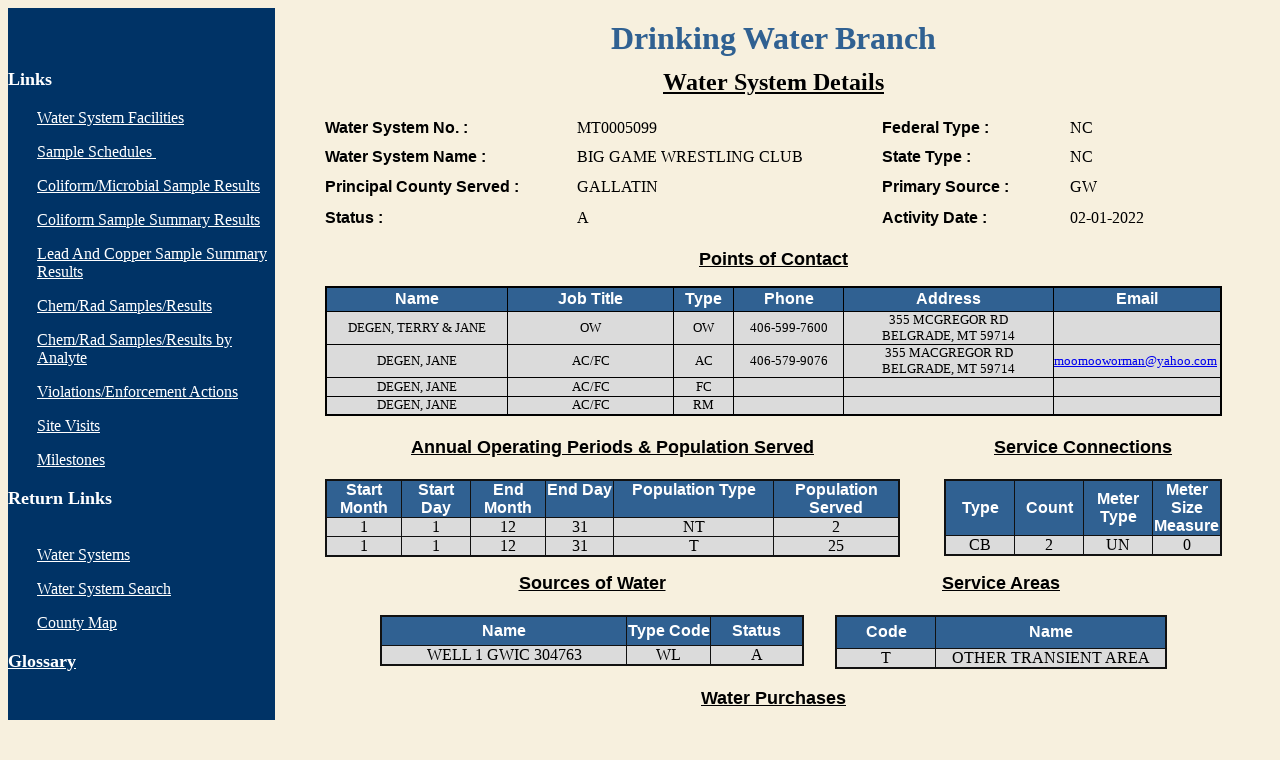

--- FILE ---
content_type: text/html;charset=ISO-8859-1
request_url: https://sdwisdww.mt.gov/DWW/JSP/WaterSystemDetail.jsp?tinwsys_is_number=4653&tinwsys_st_code=MT&wsnumber=MT0005099
body_size: 20478
content:


<html>

<script language="Javascript">

function openpopup(){
var popurl="../Help/html_Water_System_Details.htm"
winpops=window.open(popurl,"","width=400,height=338,toolbar,scrollbars,menubar,resizable,")
}

</script>

<!-- This will establish a oracle connection for the entire page -->



<!-- This will get the tinwsys_is_number and tinwsys_st_code from the request object -->



<head>
<meta name="GENERATOR" content="Microsoft FrontPage 4.0">
<meta name="ProgId" content="FrontPage.Editor.Document">
<meta http-equiv="Content-Type" content="text/html; charset=windows-1252">
<title>Water System Details</title>
</head>

<body bgcolor="#F7F0DE" vlink="#0000FF">

  <table border="0" cellpadding="0" cellspacing="0" style="border-collapse: collapse" bordercolor="#111111" width="100%" id="AutoNumber1" height="837" align="left" summary="Water System">
    <tr>
      <td width="21%" height="61" bgcolor="#003366" valign="top">
      <p align="center">
      <br>
      </td>
      <td width="78%" height="61" bgcolor="#F7F0DE">

<p align="center"><b><font size="6" face="Benguiat Bk BT" color="#306192">Drinking
Water Branch</font></b></td>
    </tr>
    <tr>
      <td width="21%" height="776" bgcolor="#003366" valign="top">
      <p>
      <font color="#FFFFFF" size="4"><b>Links</b></font></p>
        <div align="center">
          <center>
          <table border="0" width="100%" summary="Links">
            <tr>
              <td width="9%"></td>
              <td width="91%"> <font color="#FFFFFF">
<a href="WaterSystemFacilities.jsp?tinwsys_is_number=4653&tinwsys_st_code=MT" title="Water System Facilities"><font color="#FFFFFF">Water
        System Facilities</font></a></font>
                
                &nbsp;<p><font color="#FFFFFF"><a href="SampleSchedules.jsp?tinwsys_is_number=4653&amp;tinwsys_st_code=MT&amp;counter=0"><font color="#FFFFFF" title="Sample Schedules">Sample
                Schedules&nbsp;</font></a></font></p>
                <p><font color="#FFFFFF"><a href="TcrSampleResults.jsp?tinwsys_is_number=4653&tinwsys_st_code=MT&begin_date=&end_date=&counter=0"><font color="#FFFFFF" title="Coliform Sample Results">Coliform/Microbial Sample Results</font></a></font></p>
                <p><font color="#FFFFFF"><a href="TcrSampleSummaryResults.jsp?tinwsys_is_number=4653&amp;tinwsys_st_code=MT&amp;begin_date=&amp;end_date=&amp;counter=0" title="Coliform Sample Summary Results"><font color="#FFFFFF">Coliform Sample
                Summary Results</font></a></font></p>
                <p><font color="#FFFFFF"><a href="LeadAndCopperSampleSummaryResults.jsp?tinwsys_is_number=4653&amp;tinwsys_st_code=MT&amp;begin_date=&amp;end_date=&amp;counter=0" title="Lead And Sample Summary Results"><font color="#FFFFFF">Lead And Copper Sample
                Summary Results</font></a></font></p>
                <p><font color="#FFFFFF"><a href="NonTcrSamples.jsp?tinwsys_is_number=4653&tinwsys_st_code=MT&history=0&begin_date=&end_date=&counter=0" title="Non-Coliform Samples/Results"><font color="#FFFFFF">Chem/Rad Samples/Results</font></a></font></p>
                <p><font color="#FFFFFF"><a href="AnalyteList.jsp?tinwsys_is_number=4653&tinwsys_st_code=MT" title="Non-Coliform Samples/Results by Analyte"><font color="#FFFFFF">Chem/Rad
                Samples/Results by Analyte</font></a></font></p>
            <p><font color="#FFFFFF"><a href="Violations.jsp?tinwsys_is_number=4653&tinwsys_st_code=MT" title="Violations/Enforcement Actions"><font color="#FFFFFF">Violations/Enforcement
            Actions</font></a></font></p>
            <p><font color="#FFFFFF"><a href="SiteVisits.jsp?tinwsys_is_number=4653&amp;tinwsys_st_code=MT&begin_date=&end_date=&counter=0" title="Site Visits"><font color="#FFFFFF">Site
            Visits</font></a></font></p>
                <p><font color="#FFFFFF"><a href="Milestones.jsp?tinwsys_is_number=4653&tinwsys_st_code=MT" title="Milestones"><font color="#FFFFFF">Milestones</font></a></font></p>
             </td>
            </tr>
          </table>
          </center>
        </div>
        <p>
        <font color="#FFFFFF"><b><font size="4">Return Links
        </font></b>
        </font>
        <div align="center">
          <center>
          <table border="0" width="100%" summary="Return Links">
            <tr>
              <td width="9%"></td>
              <td width="91%"><font color="#FFFFFF"><a href="javascript:history.go(-1)" title="Water Systems"><font color="#FFFFFF"><br>
                Water Systems</font></a></font>
                <p><font color="#FFFFFF"><a href="../index.jsp" title="Water System Search"><font color="#FFFFFF">Water System Search</font></a></font></p>
                <p><font color="#FFFFFF"><a href="../Maps/Map_Template.jsp" title="County Map">
        <font color="#FFFFFF">County Map</font></a></font></td>
            </tr>
          </table>
          </center>
        </div>
        <p><a href="javascript:openpopup()" title="help"><font color="#FFFFFF" size="4"><b>G</b><font color="#FFFFFF"><b>lossary</b></font></font></a></p>
        <p>&nbsp;</p>
      <p>&nbsp;</td>
      <td width="78%" height="776" bgcolor="#F7F0DE" valign="top">

<p align="center"><u><b><font size="5" face="Benguiat Bk BT">Water System
Details</font></b></u></p>
<div align="center"><center>




<table border="0" cellpadding="0" cellspacing="0" style="border-collapse: collapse" bordercolor="#111111" width="90%" id="AutoNumber10" height="121" bordercolorlight="#C4D8EC" summary="Information about the Water System ">
  <tr>
    <td width="28%" height="31"><b><font face="Arial" size="3">Water System No. :</font></b></td>
    <td width="34%" height="31"><font size="3">MT0005099   </font></td>
    <td width="21%" height="31"><b><font face="Arial" size="3">Federal Type :</font></b></td>
    <td width="17%" height="31"><font size="3">NC  </font></td>
  </tr>
  <tr>
    <td width="28%" height="26"><b><font face="Arial" size="3">Water System Name :</font></b></td>
    <td width="34%" height="26"><font size="3">BIG GAME WRESTLING CLUB</font></td>
    <td width="21%" height="26"><b><font face="Arial" size="3">State Type :</font></b></td>
    <td width="17%" height="26"><font size="3">NC  </font></td>
  </tr>
  <tr>
    <td width="28%" height="31"><b><font face="Arial" size="3">Principal County Served :</font></b></td>
    <td width="34%" height="31"><font size="3">GALLATIN</font></td>
    <td width="21%" height="31"><b><font face="Arial" size="3">Primary Source :</font></b></td>
    <td width="17%" height="31"><font size="3">GW </font></td>
  </tr>
  <tr>
    <td width="28%" height="30"><b><font face="Arial" size="3">Status :</font></b></td>
    <td width="34%" height="30"><font size="3">A</font></td>
    <td width="21%" height="30"><b><font face="Arial" size="3">Activity Date :</font></b></td>
    <td width="17%" height="30"><font size="3">02-01-2022</font></td>
  </tr>
</table>

</center></div>

<p align="center"><u><b><font size="4" face="Arial">Points of Contact</font></b></u></p>
<div align="center"><center>

<table border="2" cellpadding="0" cellspacing="0" style="border-collapse: collapse" bordercolor="#000000" width="90%" id="AutoNumber2" height="64" summary="Summary Points Of Contact">
  <tr>
    <th width="22%" height="24" bgcolor="#306192" bordercolor="#000000"><font color="#FFFFFF"    face="Arial">Name</font></th>
    <th width="20%" height="24" bgcolor="#306192" bordercolor="#000000"><font color="#FFFFFF"    face="Arial">Job Title</font></th>
    <th width="7%" height="24" bgcolor="#306192" bordercolor="#000000">    <font face="Arial" color="#FFFFFF">Type</font></th>
    <th width="13%" height="24" bgcolor="#306192" bordercolor="#000000"><font color="#FFFFFF"    face="Arial">Phone</font></th>
    <th width="25%" height="24" bgcolor="#306192" bordercolor="#000000"><font color="#FFFFFF"    face="Arial">Address</font></th>
    <th width="36%" height="24" bgcolor="#306192" bordercolor="#000000"><font color="#FFFFFF"    face="Arial">Email</font></th>
  </tr>
  
      
  <tr>
    <td width="22%" height="19" align="center" bgcolor="#DBDBDB"><p align="center"><font size="2">DEGEN, TERRY & JANE</font></td>
    <td width="20%" height="19" align="center" bgcolor="#DBDBDB"><p align="center"><font size="2">OW</font></td>
    <td width="7%" height="19" align="center" bgcolor="#DBDBDB"><p align="center"><font size="2">OW </font></td>

    <td width="13%" height="19" align="center" bgcolor="#DBDBDB"><p align="center"><font size="2">
    406-599-7600   
 </font></td>
    <td width="25%" height="19" align="center" bgcolor="#DBDBDB"><font size="2">
    

	
	355 MCGREGOR RD<br>

	
    
    
	


BELGRADE, 


MT 


59714

  
</font></td>
    


<td width="36%" height="19" align="center" bgcolor="#DBDBDB">
    <font size="2">
     
</td>
  </tr>
  
  <tr>
    <td width="22%" height="19" align="center" bgcolor="#DBDBDB"><p align="center"><font size="2">DEGEN, JANE</font></td>
    <td width="20%" height="19" align="center" bgcolor="#DBDBDB"><p align="center"><font size="2">AC/FC</font></td>
    <td width="7%" height="19" align="center" bgcolor="#DBDBDB"><p align="center"><font size="2">AC </font></td>

    <td width="13%" height="19" align="center" bgcolor="#DBDBDB"><p align="center"><font size="2">
    406-579-9076   
 </font></td>
    <td width="25%" height="19" align="center" bgcolor="#DBDBDB"><font size="2">
    

	
	355 MACGREGOR RD<br>

	
    
    
	


BELGRADE, 


MT 


59714

  
</font></td>
    


<td width="36%" height="19" align="center" bgcolor="#DBDBDB">
    <font size="2">
    
                   <a href="mailto:moomooworman@yahoo.com">moomooworman@yahoo.com</a>&nbsp;</font>
            </td>
  </tr>
  
  <tr>
    <td width="22%" height="19" align="center" bgcolor="#DBDBDB"><p align="center"><font size="2">DEGEN, JANE</font></td>
    <td width="20%" height="19" align="center" bgcolor="#DBDBDB"><p align="center"><font size="2">AC/FC</font></td>
    <td width="7%" height="19" align="center" bgcolor="#DBDBDB"><p align="center"><font size="2">FC </font></td>

    <td width="13%" height="19" align="center" bgcolor="#DBDBDB"><p align="center"><font size="2">
     </font></td>
    <td width="25%" height="19" align="center" bgcolor="#DBDBDB"><font size="2">
    

    
    
	






  
</font></td>
    


<td width="36%" height="19" align="center" bgcolor="#DBDBDB">
    <font size="2">
     
</td>
  </tr>
  
  <tr>
    <td width="22%" height="19" align="center" bgcolor="#DBDBDB"><p align="center"><font size="2">DEGEN, JANE</font></td>
    <td width="20%" height="19" align="center" bgcolor="#DBDBDB"><p align="center"><font size="2">AC/FC</font></td>
    <td width="7%" height="19" align="center" bgcolor="#DBDBDB"><p align="center"><font size="2">RM </font></td>

    <td width="13%" height="19" align="center" bgcolor="#DBDBDB"><p align="center"><font size="2">
     </font></td>
    <td width="25%" height="19" align="center" bgcolor="#DBDBDB"><font size="2">
    

    
    
	






  
</font></td>
    


<td width="36%" height="19" align="center" bgcolor="#DBDBDB">
    <font size="2">
     
</td>
  </tr>
  
  </table>
</center></div>

<div align="center"><center>

<table border="0" cellpadding="0" cellspacing="0" style="border-collapse: collapse" bordercolor="#111111" width="90%" id="AutoNumber3" height="56" summary="Annual Operating Periods">
  <tr>
    <td width="64%" height="37"><p align="center"><font size="4" face="Arial"><u><b>
    <br>
    Annual Operating Periods &amp; Population Served</b></u><br>
&nbsp;</font></td>
    <td width="5%" height="37"></td>
    <td width="31%" height="37"><p align="center"><u><b><font size="4" face="Arial">Service
    Connections</font></b></u></td>
  </tr>
  <tr>
    <td width="64%" height="19" valign="top">
    <table border="2" cellpadding="0" cellspacing="0" style="border-collapse: collapse" bordercolor="#111111" width="100%" id="AutoNumber4" height="45" summary="Summary of Population Served">
      <tr>
        <th id="smonth" width="13%" bordercolor="#000000" bgcolor="#306192" height="25" valign="top"><font color="#FFFFFF"
        face="Arial">Start Month</font></th>
        <th id="sday" width="12%" bordercolor="#000000" bgcolor="#306192" height="25" valign="top"><font color="#FFFFFF"
        face="Arial">Start Day</font></th>
        <th id="emonth" width="13%" bordercolor="#000000" bgcolor="#306192" height="25" valign="top"><font color="#FFFFFF"
        face="Arial">End Month</font></th>
        <th id="eday" width="12%" bordercolor="#000000" bgcolor="#306192" height="25" valign="top"><font color="#FFFFFF"
        face="Arial">End Day</font></th>
        <th id="ptype" width="28%" bordercolor="#000000" bgcolor="#306192" height="25" valign="top"><font color="#FFFFFF"
        face="Arial">Population Type </font></th>
        <th id="pserved" width="26%" bordercolor="#000000" bgcolor="#306192" height="25" valign="top"><font color="#FFFFFF"
        face="Arial">Population Served</font></th>
      </tr>
      
      
      <tr>
        <td headers="smonth" width="13%" height="19" align="center" bgcolor="#DBDBDB" valign="top">1</td>
        <td headers="sday" width="12%" height="19" align="center" bgcolor="#DBDBDB" valign="top">1</td>
        <td headers="emonth" width="13%" height="19" align="center" bgcolor="#DBDBDB" valign="top">12</td>
        <td headers="eday" width="12%" height="19" align="center" bgcolor="#DBDBDB" valign="top">31</td>
        <td headers="ptype" width="28%" height="19" align="center" bgcolor="#DBDBDB" valign="top">NT</td>
        <td headers="pserved" width="26%" height="19" align="center" bgcolor="#DBDBDB" valign="top">2</td>
      </tr>
      
      <tr>
        <td headers="smonth" width="13%" height="19" align="center" bgcolor="#DBDBDB" valign="top">1</td>
        <td headers="sday" width="12%" height="19" align="center" bgcolor="#DBDBDB" valign="top">1</td>
        <td headers="emonth" width="13%" height="19" align="center" bgcolor="#DBDBDB" valign="top">12</td>
        <td headers="eday" width="12%" height="19" align="center" bgcolor="#DBDBDB" valign="top">31</td>
        <td headers="ptype" width="28%" height="19" align="center" bgcolor="#DBDBDB" valign="top">T </td>
        <td headers="pserved" width="26%" height="19" align="center" bgcolor="#DBDBDB" valign="top">25</td>
      </tr>
      
    </table>
    </td>
    <td width="5%" height="19" valign="top"></td>
    <td width="31%" height="19" valign="top"><div align="center"><center>
    <table border="2" cellpadding="0" cellspacing="0" style="border-collapse: collapse" bordercolor="#111111" width="100%" id="AutoNumber5" height="49" summary="Summary of Service Connection">
      <tr>
        <th id="type" width="25%" height="29" bgcolor="#306192"><font color="#FFFFFF" face="Arial">Type</font></th>
        <th id="count" width="25%" height="29" bgcolor="#306192"><font color="#FFFFFF" face="Arial">Count</font></th>
        <th id="mtype" width="25%" height="29" bgcolor="#306192"><font color="#FFFFFF" face="Arial">Meter Type</font></th>
        <th id="msize" width="25%" height="29" bgcolor="#306192"><font color="#FFFFFF" face="Arial">Meter Size Measure</font></th>
      </tr>
    
      
      <tr>
        <td headers="type" width="25%" height="19" align="center" bgcolor="#DBDBDB">CB</td>
        <td headers="count" width="25%" height="19" align="center" bgcolor="#DBDBDB">2</td>
        <td headers="mtype" width="25%" height="19" align="center" bgcolor="#DBDBDB">UN</td>
        <td headers="msize" width="25%" height="19" align="center" bgcolor="#DBDBDB">0</td>
      </tr>
    
    </table>
    </center></div></td>
  </tr>
</table>
</center></div>

<div align="center"><center>

<table border="0" cellpadding="5" cellspacing="0" style="border-collapse: collapse" bordercolor="#111111" width="80%" id="AutoNumber6" height="72" summary="Summary of Sources of Water">
  <tr>
    <td width="442" height="53" align="center"><p align="center"><u><b><font size="4" face="Arial">
    Sources of Water</font></b></u></td>
    <td width="11" height="53" align="center"></td>
    <td width="343" height="53" align="center"><p align="center"><b><u><font size="4" face="Arial">Service
    Areas</font></u></b></td>
  </tr>
  <tr>
    <td width="442" height="19" valign="top"><div align="center"><center><table border="2" cellpadding="0"
    cellspacing="0" style="border-collapse: collapse" bordercolor="#111111" width="100%" id="AutoNumber7" height="49" align="right" summary="Details about Sources of Water">
      <tr>
        <th id="name" width="58%" height="29" bgcolor="#306192"><font color="#FFFFFF" face="Arial"><b>Name</b></font></th>
        <th id="tcode" width="20%" height="29" bgcolor="#306192"><font color="#FFFFFF" face="Arial"><b>Type
        Code</b></font></th>
        <th id="status" width="30%" height="29" bgcolor="#306192"><font color="#FFFFFF" face="Arial"><b>Status</b></font></th>
      </tr>
     
      
      <tr>
        <td headers="name" width="58%" height="19" align="center" bgcolor="#DBDBDB">WELL 1 GWIC 304763</td>
        <td headers="tcode" width="20%" height="19" align="center" bgcolor="#DBDBDB">WL</td>
        <td headers="status" width="30%" height="19" align="center" bgcolor="#DBDBDB">A</td>
      </tr>
    
    </table>
    </center></div></td>
    <td width="11" height="19"></td>
    <td width="343" height="19" valign="top"><div align="center"><center>
    <table border="2" cellpadding="0" cellspacing="0" style="border-collapse: collapse" bordercolor="#111111" width="100%" id="AutoNumber9" height="52" summary="Summary of Service Area">
      <tr>
        <th id="code" width="30%" height="32" bgcolor="#306192"><font color="#FFFFFF" face="Arial"><b>Code</b></font></th>
        <th id="sname" width="70%" height="32" bgcolor="#306192"><font color="#FFFFFF" face="Arial"><b>Name</b></font></th>
      </tr>
      
      
      <tr>
        <td headers="code" width="30%" height="19" align="center" bgcolor="#DBDBDB">T </td>
        <td headers="sname" width="70%" height="19" align="center" bgcolor="#DBDBDB">OTHER TRANSIENT AREA          </td>
      </tr>
      
    </table>
    </center></div></td>
  </tr>
</table>
</center></div>

<div align="center">
  <center>
  <table border="0" width="95%" height="91" cellpadding="2">
    <tr>
      <td width="100%" height="45">
        <p align="center"><u><b><font size="4" face="Arial">Water Purchases</font></b></u></td>
    </tr>
    <tr>
      <td width="100%" height="34">
      <table border="2" cellpadding="0"
    cellspacing="0" style="border-collapse: collapse" bordercolor="#111111" width="100%" id="AutoNumber7" height="49" align="right" summary="Details about Sources of Water">
      <tr>
        <th id="name" width="10%" height="29" bgcolor="#306192"><font color="#FFFFFF" face="Arial" size="2"><b>Seller
          Water
          System No.</b></font></th>
        <th id="tcode" width="20%" height="29" bgcolor="#306192"><font color="#FFFFFF" face="Arial" size="2"><b>Water
          System Name</b></font></th>
        <th id="status" width="10%" height="29" bgcolor="#306192"><font color="#FFFFFF" face="Arial" size="2"><b>Seller
          Facility Type</b></font></th>
        <th id="status" width="15%" height="29" bgcolor="#306192"><font color="#FFFFFF" face="Arial" size="2"><b>Seller
          State Asgn ID No.</b></font></th>
        <th id="status" width="10%" height="29" bgcolor="#306192"><font size="2"><b><font color="#FFFFFF" face="Arial">Buyer</font></b>
          <b><font color="#FFFFFF" face="Arial">Facility Type</font></b></font></th>
        <th id="status" width="15%" height="29" bgcolor="#306192"><font color="#FFFFFF" face="Arial" size="2"><b>Buyer
          State Asgn ID No.</b></font></th>
      </tr>
     
      
    </table>

      </td>
    </tr>
  </table>
  </center>
</div>
      </td>
    </tr>
  </table>

</body>

<!-- This will close the Oracle Connection for this page -->


</html>



